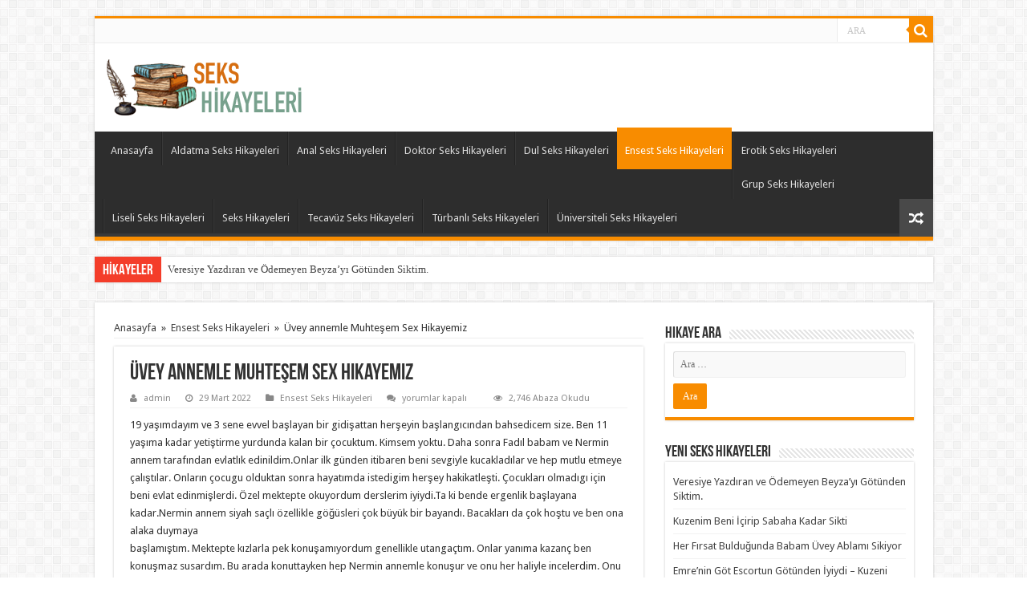

--- FILE ---
content_type: text/html; charset=UTF-8
request_url: http://www.renklihikayeler.com/uvey-annemle-muhtesem-sex-hikayemiz/
body_size: 22219
content:
<!DOCTYPE html>
<html dir="ltr" lang="tr" prefix="og: https://ogp.me/ns#" prefix="og: http://ogp.me/ns#">
<head>
<meta charset="UTF-8" />
<meta name="google" content="notranslate" />
<meta name="language" content="tr, türkey, turkey" />
<meta name="robots" content="index, follow, archive, imageindex" />
<meta http-equiv="refresh" content="300" />
<meta name="location" content="türkiye, tr, turkey" />
<meta name="language" content="tr-TR" />
<link rel="profile" href="http://gmpg.org/xfn/11" />
<link rel="pingback" href="http://www.renklihikayeler.com/xmlrpc.php" />
<title>Üvey annemle Muhteşem Sex Hikayemiz - Sex Hikaye, Sex Hikayeleri, Seks Hikaye, Erotik Hikayeler</title>
<meta property="og:title" content="Üvey annemle Muhteşem Sex Hikayemiz - Sex Hikaye, Sex Hikayeleri, Seks Hikaye, Erotik Hikayeler"/>
<meta property="og:type" content="article"/>
<meta property="og:description" content="19 yaşımdayım ve 3 sene evvel başlayan bir gidişattan herşeyin başlangıcından bahsedicem size. Ben 1"/>
<meta property="og:url" content="http://www.renklihikayeler.com/uvey-annemle-muhtesem-sex-hikayemiz/"/>
<meta property="og:site_name" content="Sex Hikaye, Sex Hikayeleri, Seks Hikaye, Erotik Hikayeler"/>

		<!-- All in One SEO 4.8.7 - aioseo.com -->
	<meta name="description" content="19 yaşımdayım ve 3 sene evvel başlayan bir gidişattan herşeyin başlangıcından bahsedicem size. Ben 11 yaşıma kadar yetiştirme yurdunda kalan bir çocuktum. Kimsem yoktu. Daha sonra Fadıl babam ve Nermin annem tarafından evlatlık edinildim.Onlar ilk günden itibaren beni sevgiyle kucakladılar ve hep mutlu etmeye çalıştılar. Onların çocugu olduktan sonra hayatımda istedigim herşey hakikatleşti. Çocukları olmadıgı" />
	<meta name="robots" content="max-image-preview:large" />
	<meta name="author" content="admin"/>
	<link rel="canonical" href="http://www.renklihikayeler.com/uvey-annemle-muhtesem-sex-hikayemiz/" />
	<meta name="generator" content="All in One SEO (AIOSEO) 4.8.7" />
		<meta property="og:locale" content="tr_TR" />
		<meta property="og:site_name" content="Sex Hikaye, Sex Hikayeleri, Seks Hikaye, Erotik Hikayeler - Türkiyenin en büyük gerçek seks hikayeleri sitesi renklihikayeler.com ile sikiş hikayelerine doyacak, 31’i elden bırakmayacaksınız!" />
		<meta property="og:type" content="article" />
		<meta property="og:title" content="Üvey annemle Muhteşem Sex Hikayemiz - Sex Hikaye, Sex Hikayeleri, Seks Hikaye, Erotik Hikayeler" />
		<meta property="og:description" content="19 yaşımdayım ve 3 sene evvel başlayan bir gidişattan herşeyin başlangıcından bahsedicem size. Ben 11 yaşıma kadar yetiştirme yurdunda kalan bir çocuktum. Kimsem yoktu. Daha sonra Fadıl babam ve Nermin annem tarafından evlatlık edinildim.Onlar ilk günden itibaren beni sevgiyle kucakladılar ve hep mutlu etmeye çalıştılar. Onların çocugu olduktan sonra hayatımda istedigim herşey hakikatleşti. Çocukları olmadıgı" />
		<meta property="og:url" content="http://www.renklihikayeler.com/uvey-annemle-muhtesem-sex-hikayemiz/" />
		<meta property="article:published_time" content="2022-03-29T20:24:54+00:00" />
		<meta property="article:modified_time" content="2022-03-29T20:24:54+00:00" />
		<meta name="twitter:card" content="summary" />
		<meta name="twitter:title" content="Üvey annemle Muhteşem Sex Hikayemiz - Sex Hikaye, Sex Hikayeleri, Seks Hikaye, Erotik Hikayeler" />
		<meta name="twitter:description" content="19 yaşımdayım ve 3 sene evvel başlayan bir gidişattan herşeyin başlangıcından bahsedicem size. Ben 11 yaşıma kadar yetiştirme yurdunda kalan bir çocuktum. Kimsem yoktu. Daha sonra Fadıl babam ve Nermin annem tarafından evlatlık edinildim.Onlar ilk günden itibaren beni sevgiyle kucakladılar ve hep mutlu etmeye çalıştılar. Onların çocugu olduktan sonra hayatımda istedigim herşey hakikatleşti. Çocukları olmadıgı" />
		<script type="application/ld+json" class="aioseo-schema">
			{"@context":"https:\/\/schema.org","@graph":[{"@type":"BlogPosting","@id":"http:\/\/www.renklihikayeler.com\/uvey-annemle-muhtesem-sex-hikayemiz\/#blogposting","name":"\u00dcvey annemle Muhte\u015fem Sex Hikayemiz - Sex Hikaye, Sex Hikayeleri, Seks Hikaye, Erotik Hikayeler","headline":"\u00dcvey annemle Muhte\u015fem Sex Hikayemiz","author":{"@id":"http:\/\/www.renklihikayeler.com\/author\/admin\/#author"},"publisher":{"@id":"http:\/\/www.renklihikayeler.com\/#organization"},"datePublished":"2022-03-29T23:24:54+03:00","dateModified":"2022-03-29T23:24:54+03:00","inLanguage":"tr-TR","mainEntityOfPage":{"@id":"http:\/\/www.renklihikayeler.com\/uvey-annemle-muhtesem-sex-hikayemiz\/#webpage"},"isPartOf":{"@id":"http:\/\/www.renklihikayeler.com\/uvey-annemle-muhtesem-sex-hikayemiz\/#webpage"},"articleSection":"Ensest Seks Hikayeleri"},{"@type":"BreadcrumbList","@id":"http:\/\/www.renklihikayeler.com\/uvey-annemle-muhtesem-sex-hikayemiz\/#breadcrumblist","itemListElement":[{"@type":"ListItem","@id":"http:\/\/www.renklihikayeler.com#listItem","position":1,"name":"Ev","item":"http:\/\/www.renklihikayeler.com","nextItem":{"@type":"ListItem","@id":"http:\/\/www.renklihikayeler.com\/hikaye\/ensest-seks-hikayeleri\/#listItem","name":"Ensest Seks Hikayeleri"}},{"@type":"ListItem","@id":"http:\/\/www.renklihikayeler.com\/hikaye\/ensest-seks-hikayeleri\/#listItem","position":2,"name":"Ensest Seks Hikayeleri","item":"http:\/\/www.renklihikayeler.com\/hikaye\/ensest-seks-hikayeleri\/","nextItem":{"@type":"ListItem","@id":"http:\/\/www.renklihikayeler.com\/uvey-annemle-muhtesem-sex-hikayemiz\/#listItem","name":"\u00dcvey annemle Muhte\u015fem Sex Hikayemiz"},"previousItem":{"@type":"ListItem","@id":"http:\/\/www.renklihikayeler.com#listItem","name":"Ev"}},{"@type":"ListItem","@id":"http:\/\/www.renklihikayeler.com\/uvey-annemle-muhtesem-sex-hikayemiz\/#listItem","position":3,"name":"\u00dcvey annemle Muhte\u015fem Sex Hikayemiz","previousItem":{"@type":"ListItem","@id":"http:\/\/www.renklihikayeler.com\/hikaye\/ensest-seks-hikayeleri\/#listItem","name":"Ensest Seks Hikayeleri"}}]},{"@type":"Organization","@id":"http:\/\/www.renklihikayeler.com\/#organization","name":"Sex Hikaye, Sex Hikayeleri, Seks Hikaye, Erotik Hikayeler","description":"T\u00fcrkiyenin en b\u00fcy\u00fck ger\u00e7ek seks hikayeleri sitesi renklihikayeler.com ile siki\u015f hikayelerine doyacak, 31\u2019i elden b\u0131rakmayacaks\u0131n\u0131z!","url":"http:\/\/www.renklihikayeler.com\/"},{"@type":"Person","@id":"http:\/\/www.renklihikayeler.com\/author\/admin\/#author","url":"http:\/\/www.renklihikayeler.com\/author\/admin\/","name":"admin","image":{"@type":"ImageObject","@id":"http:\/\/www.renklihikayeler.com\/uvey-annemle-muhtesem-sex-hikayemiz\/#authorImage","url":"https:\/\/secure.gravatar.com\/avatar\/95738af45f9d18d032a91bb5a7ad918a2b3a2b54755685a94ba117ca666e813f?s=96&d=mm&r=g","width":96,"height":96,"caption":"admin"}},{"@type":"WebPage","@id":"http:\/\/www.renklihikayeler.com\/uvey-annemle-muhtesem-sex-hikayemiz\/#webpage","url":"http:\/\/www.renklihikayeler.com\/uvey-annemle-muhtesem-sex-hikayemiz\/","name":"\u00dcvey annemle Muhte\u015fem Sex Hikayemiz - Sex Hikaye, Sex Hikayeleri, Seks Hikaye, Erotik Hikayeler","description":"19 ya\u015f\u0131mday\u0131m ve 3 sene evvel ba\u015flayan bir gidi\u015fattan her\u015feyin ba\u015flang\u0131c\u0131ndan bahsedicem size. Ben 11 ya\u015f\u0131ma kadar yeti\u015ftirme yurdunda kalan bir \u00e7ocuktum. Kimsem yoktu. Daha sonra Fad\u0131l babam ve Nermin annem taraf\u0131ndan evlatl\u0131k edinildim.Onlar ilk g\u00fcnden itibaren beni sevgiyle kucaklad\u0131lar ve hep mutlu etmeye \u00e7al\u0131\u015ft\u0131lar. Onlar\u0131n \u00e7ocugu olduktan sonra hayat\u0131mda istedigim her\u015fey hakikatle\u015fti. \u00c7ocuklar\u0131 olmad\u0131g\u0131","inLanguage":"tr-TR","isPartOf":{"@id":"http:\/\/www.renklihikayeler.com\/#website"},"breadcrumb":{"@id":"http:\/\/www.renklihikayeler.com\/uvey-annemle-muhtesem-sex-hikayemiz\/#breadcrumblist"},"author":{"@id":"http:\/\/www.renklihikayeler.com\/author\/admin\/#author"},"creator":{"@id":"http:\/\/www.renklihikayeler.com\/author\/admin\/#author"},"datePublished":"2022-03-29T23:24:54+03:00","dateModified":"2022-03-29T23:24:54+03:00"},{"@type":"WebSite","@id":"http:\/\/www.renklihikayeler.com\/#website","url":"http:\/\/www.renklihikayeler.com\/","name":"Sex Hikaye, Sex Hikayeleri, Seks Hikaye, Erotik Hikayeler","description":"T\u00fcrkiyenin en b\u00fcy\u00fck ger\u00e7ek seks hikayeleri sitesi renklihikayeler.com ile siki\u015f hikayelerine doyacak, 31\u2019i elden b\u0131rakmayacaks\u0131n\u0131z!","inLanguage":"tr-TR","publisher":{"@id":"http:\/\/www.renklihikayeler.com\/#organization"}}]}
		</script>
		<!-- All in One SEO -->

<link rel='dns-prefetch' href='//fonts.googleapis.com' />
<link rel="alternate" type="application/rss+xml" title="Sex Hikaye, Sex Hikayeleri, Seks Hikaye, Erotik Hikayeler &raquo; akışı" href="http://www.renklihikayeler.com/feed/" />
<link rel="alternate" type="application/rss+xml" title="Sex Hikaye, Sex Hikayeleri, Seks Hikaye, Erotik Hikayeler &raquo; yorum akışı" href="http://www.renklihikayeler.com/comments/feed/" />
<link rel="alternate" title="oEmbed (JSON)" type="application/json+oembed" href="http://www.renklihikayeler.com/wp-json/oembed/1.0/embed?url=http%3A%2F%2Fwww.renklihikayeler.com%2Fuvey-annemle-muhtesem-sex-hikayemiz%2F" />
<link rel="alternate" title="oEmbed (XML)" type="text/xml+oembed" href="http://www.renklihikayeler.com/wp-json/oembed/1.0/embed?url=http%3A%2F%2Fwww.renklihikayeler.com%2Fuvey-annemle-muhtesem-sex-hikayemiz%2F&#038;format=xml" />
<style id='wp-img-auto-sizes-contain-inline-css' type='text/css'>
img:is([sizes=auto i],[sizes^="auto," i]){contain-intrinsic-size:3000px 1500px}
/*# sourceURL=wp-img-auto-sizes-contain-inline-css */
</style>
<style id='wp-emoji-styles-inline-css' type='text/css'>

	img.wp-smiley, img.emoji {
		display: inline !important;
		border: none !important;
		box-shadow: none !important;
		height: 1em !important;
		width: 1em !important;
		margin: 0 0.07em !important;
		vertical-align: -0.1em !important;
		background: none !important;
		padding: 0 !important;
	}
/*# sourceURL=wp-emoji-styles-inline-css */
</style>
<style id='wp-block-library-inline-css' type='text/css'>
:root{--wp-block-synced-color:#7a00df;--wp-block-synced-color--rgb:122,0,223;--wp-bound-block-color:var(--wp-block-synced-color);--wp-editor-canvas-background:#ddd;--wp-admin-theme-color:#007cba;--wp-admin-theme-color--rgb:0,124,186;--wp-admin-theme-color-darker-10:#006ba1;--wp-admin-theme-color-darker-10--rgb:0,107,160.5;--wp-admin-theme-color-darker-20:#005a87;--wp-admin-theme-color-darker-20--rgb:0,90,135;--wp-admin-border-width-focus:2px}@media (min-resolution:192dpi){:root{--wp-admin-border-width-focus:1.5px}}.wp-element-button{cursor:pointer}:root .has-very-light-gray-background-color{background-color:#eee}:root .has-very-dark-gray-background-color{background-color:#313131}:root .has-very-light-gray-color{color:#eee}:root .has-very-dark-gray-color{color:#313131}:root .has-vivid-green-cyan-to-vivid-cyan-blue-gradient-background{background:linear-gradient(135deg,#00d084,#0693e3)}:root .has-purple-crush-gradient-background{background:linear-gradient(135deg,#34e2e4,#4721fb 50%,#ab1dfe)}:root .has-hazy-dawn-gradient-background{background:linear-gradient(135deg,#faaca8,#dad0ec)}:root .has-subdued-olive-gradient-background{background:linear-gradient(135deg,#fafae1,#67a671)}:root .has-atomic-cream-gradient-background{background:linear-gradient(135deg,#fdd79a,#004a59)}:root .has-nightshade-gradient-background{background:linear-gradient(135deg,#330968,#31cdcf)}:root .has-midnight-gradient-background{background:linear-gradient(135deg,#020381,#2874fc)}:root{--wp--preset--font-size--normal:16px;--wp--preset--font-size--huge:42px}.has-regular-font-size{font-size:1em}.has-larger-font-size{font-size:2.625em}.has-normal-font-size{font-size:var(--wp--preset--font-size--normal)}.has-huge-font-size{font-size:var(--wp--preset--font-size--huge)}.has-text-align-center{text-align:center}.has-text-align-left{text-align:left}.has-text-align-right{text-align:right}.has-fit-text{white-space:nowrap!important}#end-resizable-editor-section{display:none}.aligncenter{clear:both}.items-justified-left{justify-content:flex-start}.items-justified-center{justify-content:center}.items-justified-right{justify-content:flex-end}.items-justified-space-between{justify-content:space-between}.screen-reader-text{border:0;clip-path:inset(50%);height:1px;margin:-1px;overflow:hidden;padding:0;position:absolute;width:1px;word-wrap:normal!important}.screen-reader-text:focus{background-color:#ddd;clip-path:none;color:#444;display:block;font-size:1em;height:auto;left:5px;line-height:normal;padding:15px 23px 14px;text-decoration:none;top:5px;width:auto;z-index:100000}html :where(.has-border-color){border-style:solid}html :where([style*=border-top-color]){border-top-style:solid}html :where([style*=border-right-color]){border-right-style:solid}html :where([style*=border-bottom-color]){border-bottom-style:solid}html :where([style*=border-left-color]){border-left-style:solid}html :where([style*=border-width]){border-style:solid}html :where([style*=border-top-width]){border-top-style:solid}html :where([style*=border-right-width]){border-right-style:solid}html :where([style*=border-bottom-width]){border-bottom-style:solid}html :where([style*=border-left-width]){border-left-style:solid}html :where(img[class*=wp-image-]){height:auto;max-width:100%}:where(figure){margin:0 0 1em}html :where(.is-position-sticky){--wp-admin--admin-bar--position-offset:var(--wp-admin--admin-bar--height,0px)}@media screen and (max-width:600px){html :where(.is-position-sticky){--wp-admin--admin-bar--position-offset:0px}}

/*# sourceURL=wp-block-library-inline-css */
</style><style id='global-styles-inline-css' type='text/css'>
:root{--wp--preset--aspect-ratio--square: 1;--wp--preset--aspect-ratio--4-3: 4/3;--wp--preset--aspect-ratio--3-4: 3/4;--wp--preset--aspect-ratio--3-2: 3/2;--wp--preset--aspect-ratio--2-3: 2/3;--wp--preset--aspect-ratio--16-9: 16/9;--wp--preset--aspect-ratio--9-16: 9/16;--wp--preset--color--black: #000000;--wp--preset--color--cyan-bluish-gray: #abb8c3;--wp--preset--color--white: #ffffff;--wp--preset--color--pale-pink: #f78da7;--wp--preset--color--vivid-red: #cf2e2e;--wp--preset--color--luminous-vivid-orange: #ff6900;--wp--preset--color--luminous-vivid-amber: #fcb900;--wp--preset--color--light-green-cyan: #7bdcb5;--wp--preset--color--vivid-green-cyan: #00d084;--wp--preset--color--pale-cyan-blue: #8ed1fc;--wp--preset--color--vivid-cyan-blue: #0693e3;--wp--preset--color--vivid-purple: #9b51e0;--wp--preset--gradient--vivid-cyan-blue-to-vivid-purple: linear-gradient(135deg,rgb(6,147,227) 0%,rgb(155,81,224) 100%);--wp--preset--gradient--light-green-cyan-to-vivid-green-cyan: linear-gradient(135deg,rgb(122,220,180) 0%,rgb(0,208,130) 100%);--wp--preset--gradient--luminous-vivid-amber-to-luminous-vivid-orange: linear-gradient(135deg,rgb(252,185,0) 0%,rgb(255,105,0) 100%);--wp--preset--gradient--luminous-vivid-orange-to-vivid-red: linear-gradient(135deg,rgb(255,105,0) 0%,rgb(207,46,46) 100%);--wp--preset--gradient--very-light-gray-to-cyan-bluish-gray: linear-gradient(135deg,rgb(238,238,238) 0%,rgb(169,184,195) 100%);--wp--preset--gradient--cool-to-warm-spectrum: linear-gradient(135deg,rgb(74,234,220) 0%,rgb(151,120,209) 20%,rgb(207,42,186) 40%,rgb(238,44,130) 60%,rgb(251,105,98) 80%,rgb(254,248,76) 100%);--wp--preset--gradient--blush-light-purple: linear-gradient(135deg,rgb(255,206,236) 0%,rgb(152,150,240) 100%);--wp--preset--gradient--blush-bordeaux: linear-gradient(135deg,rgb(254,205,165) 0%,rgb(254,45,45) 50%,rgb(107,0,62) 100%);--wp--preset--gradient--luminous-dusk: linear-gradient(135deg,rgb(255,203,112) 0%,rgb(199,81,192) 50%,rgb(65,88,208) 100%);--wp--preset--gradient--pale-ocean: linear-gradient(135deg,rgb(255,245,203) 0%,rgb(182,227,212) 50%,rgb(51,167,181) 100%);--wp--preset--gradient--electric-grass: linear-gradient(135deg,rgb(202,248,128) 0%,rgb(113,206,126) 100%);--wp--preset--gradient--midnight: linear-gradient(135deg,rgb(2,3,129) 0%,rgb(40,116,252) 100%);--wp--preset--font-size--small: 13px;--wp--preset--font-size--medium: 20px;--wp--preset--font-size--large: 36px;--wp--preset--font-size--x-large: 42px;--wp--preset--spacing--20: 0.44rem;--wp--preset--spacing--30: 0.67rem;--wp--preset--spacing--40: 1rem;--wp--preset--spacing--50: 1.5rem;--wp--preset--spacing--60: 2.25rem;--wp--preset--spacing--70: 3.38rem;--wp--preset--spacing--80: 5.06rem;--wp--preset--shadow--natural: 6px 6px 9px rgba(0, 0, 0, 0.2);--wp--preset--shadow--deep: 12px 12px 50px rgba(0, 0, 0, 0.4);--wp--preset--shadow--sharp: 6px 6px 0px rgba(0, 0, 0, 0.2);--wp--preset--shadow--outlined: 6px 6px 0px -3px rgb(255, 255, 255), 6px 6px rgb(0, 0, 0);--wp--preset--shadow--crisp: 6px 6px 0px rgb(0, 0, 0);}:where(.is-layout-flex){gap: 0.5em;}:where(.is-layout-grid){gap: 0.5em;}body .is-layout-flex{display: flex;}.is-layout-flex{flex-wrap: wrap;align-items: center;}.is-layout-flex > :is(*, div){margin: 0;}body .is-layout-grid{display: grid;}.is-layout-grid > :is(*, div){margin: 0;}:where(.wp-block-columns.is-layout-flex){gap: 2em;}:where(.wp-block-columns.is-layout-grid){gap: 2em;}:where(.wp-block-post-template.is-layout-flex){gap: 1.25em;}:where(.wp-block-post-template.is-layout-grid){gap: 1.25em;}.has-black-color{color: var(--wp--preset--color--black) !important;}.has-cyan-bluish-gray-color{color: var(--wp--preset--color--cyan-bluish-gray) !important;}.has-white-color{color: var(--wp--preset--color--white) !important;}.has-pale-pink-color{color: var(--wp--preset--color--pale-pink) !important;}.has-vivid-red-color{color: var(--wp--preset--color--vivid-red) !important;}.has-luminous-vivid-orange-color{color: var(--wp--preset--color--luminous-vivid-orange) !important;}.has-luminous-vivid-amber-color{color: var(--wp--preset--color--luminous-vivid-amber) !important;}.has-light-green-cyan-color{color: var(--wp--preset--color--light-green-cyan) !important;}.has-vivid-green-cyan-color{color: var(--wp--preset--color--vivid-green-cyan) !important;}.has-pale-cyan-blue-color{color: var(--wp--preset--color--pale-cyan-blue) !important;}.has-vivid-cyan-blue-color{color: var(--wp--preset--color--vivid-cyan-blue) !important;}.has-vivid-purple-color{color: var(--wp--preset--color--vivid-purple) !important;}.has-black-background-color{background-color: var(--wp--preset--color--black) !important;}.has-cyan-bluish-gray-background-color{background-color: var(--wp--preset--color--cyan-bluish-gray) !important;}.has-white-background-color{background-color: var(--wp--preset--color--white) !important;}.has-pale-pink-background-color{background-color: var(--wp--preset--color--pale-pink) !important;}.has-vivid-red-background-color{background-color: var(--wp--preset--color--vivid-red) !important;}.has-luminous-vivid-orange-background-color{background-color: var(--wp--preset--color--luminous-vivid-orange) !important;}.has-luminous-vivid-amber-background-color{background-color: var(--wp--preset--color--luminous-vivid-amber) !important;}.has-light-green-cyan-background-color{background-color: var(--wp--preset--color--light-green-cyan) !important;}.has-vivid-green-cyan-background-color{background-color: var(--wp--preset--color--vivid-green-cyan) !important;}.has-pale-cyan-blue-background-color{background-color: var(--wp--preset--color--pale-cyan-blue) !important;}.has-vivid-cyan-blue-background-color{background-color: var(--wp--preset--color--vivid-cyan-blue) !important;}.has-vivid-purple-background-color{background-color: var(--wp--preset--color--vivid-purple) !important;}.has-black-border-color{border-color: var(--wp--preset--color--black) !important;}.has-cyan-bluish-gray-border-color{border-color: var(--wp--preset--color--cyan-bluish-gray) !important;}.has-white-border-color{border-color: var(--wp--preset--color--white) !important;}.has-pale-pink-border-color{border-color: var(--wp--preset--color--pale-pink) !important;}.has-vivid-red-border-color{border-color: var(--wp--preset--color--vivid-red) !important;}.has-luminous-vivid-orange-border-color{border-color: var(--wp--preset--color--luminous-vivid-orange) !important;}.has-luminous-vivid-amber-border-color{border-color: var(--wp--preset--color--luminous-vivid-amber) !important;}.has-light-green-cyan-border-color{border-color: var(--wp--preset--color--light-green-cyan) !important;}.has-vivid-green-cyan-border-color{border-color: var(--wp--preset--color--vivid-green-cyan) !important;}.has-pale-cyan-blue-border-color{border-color: var(--wp--preset--color--pale-cyan-blue) !important;}.has-vivid-cyan-blue-border-color{border-color: var(--wp--preset--color--vivid-cyan-blue) !important;}.has-vivid-purple-border-color{border-color: var(--wp--preset--color--vivid-purple) !important;}.has-vivid-cyan-blue-to-vivid-purple-gradient-background{background: var(--wp--preset--gradient--vivid-cyan-blue-to-vivid-purple) !important;}.has-light-green-cyan-to-vivid-green-cyan-gradient-background{background: var(--wp--preset--gradient--light-green-cyan-to-vivid-green-cyan) !important;}.has-luminous-vivid-amber-to-luminous-vivid-orange-gradient-background{background: var(--wp--preset--gradient--luminous-vivid-amber-to-luminous-vivid-orange) !important;}.has-luminous-vivid-orange-to-vivid-red-gradient-background{background: var(--wp--preset--gradient--luminous-vivid-orange-to-vivid-red) !important;}.has-very-light-gray-to-cyan-bluish-gray-gradient-background{background: var(--wp--preset--gradient--very-light-gray-to-cyan-bluish-gray) !important;}.has-cool-to-warm-spectrum-gradient-background{background: var(--wp--preset--gradient--cool-to-warm-spectrum) !important;}.has-blush-light-purple-gradient-background{background: var(--wp--preset--gradient--blush-light-purple) !important;}.has-blush-bordeaux-gradient-background{background: var(--wp--preset--gradient--blush-bordeaux) !important;}.has-luminous-dusk-gradient-background{background: var(--wp--preset--gradient--luminous-dusk) !important;}.has-pale-ocean-gradient-background{background: var(--wp--preset--gradient--pale-ocean) !important;}.has-electric-grass-gradient-background{background: var(--wp--preset--gradient--electric-grass) !important;}.has-midnight-gradient-background{background: var(--wp--preset--gradient--midnight) !important;}.has-small-font-size{font-size: var(--wp--preset--font-size--small) !important;}.has-medium-font-size{font-size: var(--wp--preset--font-size--medium) !important;}.has-large-font-size{font-size: var(--wp--preset--font-size--large) !important;}.has-x-large-font-size{font-size: var(--wp--preset--font-size--x-large) !important;}
/*# sourceURL=global-styles-inline-css */
</style>

<style id='classic-theme-styles-inline-css' type='text/css'>
/*! This file is auto-generated */
.wp-block-button__link{color:#fff;background-color:#32373c;border-radius:9999px;box-shadow:none;text-decoration:none;padding:calc(.667em + 2px) calc(1.333em + 2px);font-size:1.125em}.wp-block-file__button{background:#32373c;color:#fff;text-decoration:none}
/*# sourceURL=/wp-includes/css/classic-themes.min.css */
</style>
<link rel='stylesheet' id='tie-style-css' href='http://www.renklihikayeler.com/wp-content/themes/sekshikaye/style.css' type='text/css' media='all' />
<link rel='stylesheet' id='tie-ilightbox-skin-css' href='http://www.renklihikayeler.com/wp-content/themes/sekshikaye/css/ilightbox/dark-skin/skin.css' type='text/css' media='all' />
<link rel='stylesheet' id='Droid+Sans-css' href='http://fonts.googleapis.com/css?family=Droid+Sans%3Aregular%2C700' type='text/css' media='all' />
<script type="text/javascript" src="http://www.renklihikayeler.com/wp-includes/js/jquery/jquery.min.js" id="jquery-core-js"></script>
<script type="text/javascript" src="http://www.renklihikayeler.com/wp-includes/js/jquery/jquery-migrate.min.js" id="jquery-migrate-js"></script>
<link rel="https://api.w.org/" href="http://www.renklihikayeler.com/wp-json/" /><link rel="alternate" title="JSON" type="application/json" href="http://www.renklihikayeler.com/wp-json/wp/v2/posts/1637" /><link rel="EditURI" type="application/rsd+xml" title="RSD" href="http://www.renklihikayeler.com/xmlrpc.php?rsd" />
<meta name="generator" content="WordPress 6.9" />
<link rel='shortlink' href='http://www.renklihikayeler.com/?p=1637' />
			<link rel="amphtml" href="http://www.renklihikayeler.com/uvey-annemle-muhtesem-sex-hikayemiz/amp/"/>
			<link rel="shortcut icon" href="http://www.renklihikayeler.com/wp-content/uploads/2021/03/favicon.jpg" title="Favicon" />
<!--[if IE]>
<script type="text/javascript">jQuery(document).ready(function (){ jQuery(".menu-item").has("ul").children("a").attr("aria-haspopup", "true");});</script>
<![endif]-->
<!--[if lt IE 9]>
<script src="http://www.renklihikayeler.com/wp-content/themes/sekshikaye/js/html5.js"></script>
<script src="http://www.renklihikayeler.com/wp-content/themes/sekshikaye/js/selectivizr-min.js"></script>
<![endif]-->
<!--[if IE 9]>
<link rel="stylesheet" type="text/css" media="all" href="http://www.renklihikayeler.com/wp-content/themes/sekshikaye/css/ie9.css" />
<![endif]-->
<!--[if IE 8]>
<link rel="stylesheet" type="text/css" media="all" href="http://www.renklihikayeler.com/wp-content/themes/sekshikaye/css/ie8.css" />
<![endif]-->
<!--[if IE 7]>
<link rel="stylesheet" type="text/css" media="all" href="http://www.renklihikayeler.com/wp-content/themes/sekshikaye/css/ie7.css" />
<![endif]-->


<meta name="viewport" content="width=device-width, initial-scale=1.0" />



<style type="text/css" media="screen">


</style>

		<script type="text/javascript">
			/* <![CDATA[ */
				var sf_position = '0';
				var sf_templates = "<a href=\"{search_url_escaped}\">View All Results<\/a>";
				var sf_input = '.search-live';
				jQuery(document).ready(function(){
					jQuery(sf_input).ajaxyLiveSearch({"expand":false,"searchUrl":"http:\/\/www.renklihikayeler.com\/?s=%s","text":"Search","delay":500,"iwidth":180,"width":315,"ajaxUrl":"http:\/\/www.renklihikayeler.com\/wp-admin\/admin-ajax.php","rtl":0});
					jQuery(".live-search_ajaxy-selective-input").keyup(function() {
						var width = jQuery(this).val().length * 8;
						if(width < 50) {
							width = 50;
						}
						jQuery(this).width(width);
					});
					jQuery(".live-search_ajaxy-selective-search").click(function() {
						jQuery(this).find(".live-search_ajaxy-selective-input").focus();
					});
					jQuery(".live-search_ajaxy-selective-close").click(function() {
						jQuery(this).parent().remove();
					});
				});
			/* ]]> */
		</script>
		<link rel="icon" href="http://www.renklihikayeler.com/wp-content/uploads/2021/03/cropped-favicon-32x32.jpg" sizes="32x32" />
<link rel="icon" href="http://www.renklihikayeler.com/wp-content/uploads/2021/03/cropped-favicon-192x192.jpg" sizes="192x192" />
<link rel="apple-touch-icon" href="http://www.renklihikayeler.com/wp-content/uploads/2021/03/cropped-favicon-180x180.jpg" />
<meta name="msapplication-TileImage" content="http://www.renklihikayeler.com/wp-content/uploads/2021/03/cropped-favicon-270x270.jpg" />
</head>
<body id="top" class="wp-singular post-template-default single single-post postid-1637 single-format-standard wp-theme-sekshikaye">

<div class="wrapper-outer">

	<div class="background-cover"></div>

	<aside id="slide-out">

			<div class="search-mobile">
			<form method="get" id="searchform-mobile" action="http://www.renklihikayeler.com/">
				<button class="search-button" type="submit" value="ARA"><i class="fa fa-search"></i></button>
				<input type="text" id="s-mobile" name="s" title="ARA" value="ARA" onfocus="if (this.value == 'ARA') {this.value = '';}" onblur="if (this.value == '') {this.value = 'ARA';}"  />
			</form>
		</div><!-- .search-mobile /-->
	
	
		<div id="mobile-menu" ></div>
	</aside><!-- #slide-out /-->

		<div id="wrapper" class="boxed">
		<div class="inner-wrapper">

		<header id="theme-header" class="theme-header">
						<div id="top-nav" class="top-nav">
				<div class="container">

			
				<div class="menu"></div>

						<div class="search-block">
						<form method="get" id="searchform-header" action="http://www.renklihikayeler.com/">
							<button class="search-button" type="submit" value="ARA"><i class="fa fa-search"></i></button>
							<input class="search-live" type="text" id="s-header" name="s" title="ARA" value="ARA" onfocus="if (this.value == 'ARA') {this.value = '';}" onblur="if (this.value == '') {this.value = 'ARA';}"  />
						</form>
					</div><!-- .search-block /-->
			<div class="social-icons">
		
			</div>

	
	
				</div><!-- .container /-->
			</div><!-- .top-menu /-->
			
		<div class="header-content">

					<a id="slide-out-open" class="slide-out-open" href="#"><span></span></a>
		
			<div class="logo">
			<h2>								<a title="Sex Hikaye, Sex Hikayeleri, Seks Hikaye, Erotik Hikayeler" href="http://www.renklihikayeler.com/">
					<img src="http://www.renklihikayeler.com/wp-content/uploads/2021/03/seks-hikayeleri-logo.png" alt="Sex Hikaye, Sex Hikayeleri, Seks Hikaye, Erotik Hikayeler"  /><strong>Sex Hikaye, Sex Hikayeleri, Seks Hikaye, Erotik Hikayeler Türkiyenin en büyük gerçek seks hikayeleri sitesi renklihikayeler.com ile sikiş hikayelerine doyacak, 31’i elden bırakmayacaksınız!</strong>
				</a>
			</h2>			</div><!-- .logo /-->
						<div class="clear"></div>

		</div>
													<nav id="main-nav" class="fixed-enabled">
				<div class="container">

				
					<div class="main-menu"><ul id="menu-anamenu" class="menu"><li id="menu-item-34" class="menu-item menu-item-type-custom menu-item-object-custom menu-item-34"><a href="/index.php">Anasayfa</a></li>
<li id="menu-item-347" class="menu-item menu-item-type-taxonomy menu-item-object-category menu-item-347"><a href="http://www.renklihikayeler.com/hikaye/aldatma-seks-hikayeleri/">Aldatma Seks Hikayeleri</a></li>
<li id="menu-item-348" class="menu-item menu-item-type-taxonomy menu-item-object-category menu-item-348"><a href="http://www.renklihikayeler.com/hikaye/anal-seks-hikayeleri/">Anal Seks Hikayeleri</a></li>
<li id="menu-item-350" class="menu-item menu-item-type-taxonomy menu-item-object-category menu-item-350"><a href="http://www.renklihikayeler.com/hikaye/doktor-seks-hikayeleri/">Doktor Seks Hikayeleri</a></li>
<li id="menu-item-351" class="menu-item menu-item-type-taxonomy menu-item-object-category menu-item-351"><a href="http://www.renklihikayeler.com/hikaye/dul-seks-hikayeleri/">Dul Seks Hikayeleri</a></li>
<li id="menu-item-352" class="menu-item menu-item-type-taxonomy menu-item-object-category current-post-ancestor current-menu-parent current-post-parent menu-item-352"><a href="http://www.renklihikayeler.com/hikaye/ensest-seks-hikayeleri/">Ensest Seks Hikayeleri</a></li>
<li id="menu-item-353" class="menu-item menu-item-type-taxonomy menu-item-object-category menu-item-353"><a href="http://www.renklihikayeler.com/hikaye/erotik-seks-hikayeleri/">Erotik Seks Hikayeleri</a></li>
<li id="menu-item-355" class="menu-item menu-item-type-taxonomy menu-item-object-category menu-item-355"><a href="http://www.renklihikayeler.com/hikaye/grup-seks-hikayeleri/">Grup Seks Hikayeleri</a></li>
<li id="menu-item-356" class="menu-item menu-item-type-taxonomy menu-item-object-category menu-item-356"><a href="http://www.renklihikayeler.com/hikaye/liseli-seks-hikayeleri/">Liseli Seks Hikayeleri</a></li>
<li id="menu-item-358" class="menu-item menu-item-type-taxonomy menu-item-object-category menu-item-358"><a href="http://www.renklihikayeler.com/hikaye/seks-hikayeleri/">Seks Hikayeleri</a></li>
<li id="menu-item-359" class="menu-item menu-item-type-taxonomy menu-item-object-category menu-item-359"><a href="http://www.renklihikayeler.com/hikaye/tecavuz-seks-hikayeleri/">Tecavüz Seks Hikayeleri</a></li>
<li id="menu-item-360" class="menu-item menu-item-type-taxonomy menu-item-object-category menu-item-360"><a href="http://www.renklihikayeler.com/hikaye/turbanli-seks-hikayeleri/">Türbanlı Seks Hikayeleri</a></li>
<li id="menu-item-361" class="menu-item menu-item-type-taxonomy menu-item-object-category menu-item-361"><a href="http://www.renklihikayeler.com/hikaye/universiteli-seks-hikayeleri/">Üniversiteli Seks Hikayeleri</a></li>
</ul></div>										<a href="http://www.renklihikayeler.com/?tierand=1" class="random-article ttip" title="Karışık Hikaye"><i class="fa fa-random"></i></a>
					
					
				</div>
			</nav><!-- .main-nav /-->
					</header><!-- #header /-->

		
	<div class="clear"></div>
	<div id="breaking-news" class="breaking-news">
		<span class="breaking-news-title"><i class="fa fa-bolt"></i> <span>HİKAYELER</span></span>
		
					<ul>
					<li><a href="http://www.renklihikayeler.com/veresiye-yazdiran-ve-odemeyen-beyzayi-gotunden-siktim/" title="Veresiye Yazdıran ve Ödemeyen Beyza&#8217;yı Götünden Siktim.">Veresiye Yazdıran ve Ödemeyen Beyza&#8217;yı Götünden Siktim.</a></li>
					<li><a href="http://www.renklihikayeler.com/kuzenim-beni-icirip-sabaha-kadar-sikti/" title="Kuzenim Beni İçirip Sabaha Kadar Sikti">Kuzenim Beni İçirip Sabaha Kadar Sikti</a></li>
					<li><a href="http://www.renklihikayeler.com/her-firsat-buldugunda-babam-uvey-ablami-sikiyor/" title="Her Fırsat Bulduğunda Babam Üvey Ablamı Sikiyor">Her Fırsat Bulduğunda Babam Üvey Ablamı Sikiyor</a></li>
					<li><a href="http://www.renklihikayeler.com/emrenin-got-escortun-gotunden-iyiydi-kuzeni-siktim/" title="Emre’nin Göt Escortun Götünden İyiydi – Kuzeni Siktim">Emre’nin Göt Escortun Götünden İyiydi – Kuzeni Siktim</a></li>
					<li><a href="http://www.renklihikayeler.com/yaragimin-uzerinde-ters-hoplarken-gote-parmak-yemek-kudurttu-karimi/" title="Yarağımın Üzerinde Ters Hoplarken Göte Parmak Yemek Kudurttu Karımı">Yarağımın Üzerinde Ters Hoplarken Göte Parmak Yemek Kudurttu Karımı</a></li>
					</ul>
					
		
		<script type="text/javascript">
			jQuery(document).ready(function(){
								jQuery('#breaking-news ul').innerFade({animationType: 'slide', speed: 100 , timeout: 3500});
							});
					</script>
	</div> <!-- .breaking-news -->

	
	<div id="main-content" class="container">
	
	
	
	
	
	<div class="content">

		
		<div xmlns:v="http://rdf.data-vocabulary.org/#"  id="crumbs"><span typeof="v:Breadcrumb"><a rel="v:url" property="v:title" class="crumbs-home" href="http://www.renklihikayeler.com">Anasayfa</a></span> <span class="delimiter">&raquo;</span> <span typeof="v:Breadcrumb"><a rel="v:url" property="v:title" href="http://www.renklihikayeler.com/hikaye/ensest-seks-hikayeleri/">Ensest Seks Hikayeleri</a></span> <span class="delimiter">&raquo;</span> <span class="current">Üvey annemle Muhteşem Sex Hikayemiz</span></div>
		

		
		<article class="post-listing post-1637 post type-post status-publish format-standard  category-ensest-seks-hikayeleri" id="the-post">
			
			<div class="single-post-thumb">
					</div>
	
		


			<div class="post-inner">

							<h1 class="name post-title entry-title"><span itemprop="name">Üvey annemle Muhteşem Sex Hikayemiz</span></h1>

						
<p class="post-meta">
		
	<span class="post-meta-author"><i class="fa fa-user"></i><a href="http://www.renklihikayeler.com/author/admin/" title="">admin </a></span>
	
		
	<span class="tie-date"><i class="fa fa-clock-o"></i>29 Mart 2022</span>	
	<span class="post-cats"><i class="fa fa-folder"></i><a href="http://www.renklihikayeler.com/hikaye/ensest-seks-hikayeleri/" rel="category tag">Ensest Seks Hikayeleri</a></span>
	
	<span class="post-comments"><i class="fa fa-comments"></i><span><span class="screen-reader-text">Üvey annemle Muhteşem Sex Hikayemiz için</span> yorumlar kapalı</span></span>
<span class="post-views"><i class="fa fa-eye"></i>2,746 Abaza Okudu</span> </p>
<div class="clear"></div>
			
				<div class="entry">
					
					
					<div class="b-article-ext">
<p>19 yaşımdayım ve 3 sene evvel başlayan bir gidişattan herşeyin başlangıcından bahsedicem size. Ben 11 yaşıma kadar yetiştirme yurdunda kalan bir çocuktum. Kimsem yoktu. Daha sonra Fadıl babam ve Nermin annem tarafından evlatlık edinildim.Onlar ilk günden itibaren beni sevgiyle kucakladılar ve hep mutlu etmeye çalıştılar. Onların çocugu olduktan sonra hayatımda istedigim herşey hakikatleşti. Çocukları olmadıgı için beni evlat edinmişlerdi. Özel mektepte okuyordum derslerim iyiydi.Ta ki bende ergenlik başlayana kadar.Nermin annem siyah saçlı özellikle göğüsleri çok büyük bir bayandı. Bacakları da çok hoştu ve ben ona alaka duymaya<br /> başlamıştım. Mektepte kızlarla pek konuşamıyordum genellikle utangaçtım. Onlar yanıma kazanç ben konuşmaz susardım. Bu arada konuttayken hep Nermin annemle konuşur ve onu her haliyle incelerdim. Onu iç çamaşırlarıyla gördüğüm çok olmuştu. Genellikle beyaz dantelli çamaşırlar giyerdi. O konutta yokken çekmecedeki iç çamaşırlarını karıştırıp bakmaya başlamıştım.Bunu yaparken sikim dimdik oluyordu. Geceleri onu hayal ediyordum.Sutyenleri de olağanüstü buyuktu.Elimi içine sokunca yumrugum içinde küçücük kalıyordu. Siyah saçlı siyah gözlu ama akça pakça derili ve çok kocaman memeleri olan Nermin anneme hayrandım.Beni evlat edindikleri ilk andan beri memeleri beni etkilemişti kuçuk bir çocukken dahi. Nermin annem 42 Fadıl babam 48 yaşındaydı ki bana birgun inanmakta güçlük çektigim bişey söylediler.Megerse senelerdir bir taraftanda çocuk sahibi olmak istiyorlarmış ve sonunda nasıl öğrenmiyorum annem 3,5 aylık hamileymiş ki bunu sana kardeş geliyor diyerek bana söylediler.Aylar sonra annem dogum yaptı.Bu arada memeleri dev buyuklukte olmuştu.Hamilelik sırasında ve sonrasında babam la ilişkileri eksilmişti sanırım. Onu bir kere amını okşarken tutmuştum etek uzerinden astırıyordu.İlerleyen gunlerde annemin bana karşı davranışları deişmeye başladı. Bebeiyle ilgileniyor bana bakmıyor ama bütün içimden ona kızarken bir egiliyor bir kalkıyor beni mest ediyordu. Benim yanında o dev göuslerinden tekini buluzundan dışarı çıkarıp kardeşim Esrayı emzirdigi o ilk gunu unutamıyorum. Şok olmuştum.Esra dogduktan 1 ay sonra artık hiç çekinmeden benim yanımda onu emziriyordu.Sut dolu memeleri muhteşemdi.Kavun gibiydi.Bembeyaz memelerinin uçları leblebi gibi ve meme uçlarının etrafındaki ulusa çok güzel sarih kahverengi renkte ve kalın kocaman bir halkaydı.Bebek onu emerken ben. bakmaz gibi yapıp öyle bakardım.Birgun bak sen nasıl acıkmış abisi diyerek memesinin tekini çıkardı ve yeniden emzirmeye başladı bende yanına gittim ve dibinden baktım. Nasılda emiyordu.Geceleri 31 çekiyordum.Bir kere sevişirken gece yatak odalarının kapısından Nermin annemle Fadıl babamın zevk seslerini dinlemiştim.Çok tahrik olmuştum.Yeniden birgun Mektebe gitmedim iyi deilim diyerek ve Nermin Esrayı emzirirken ona bakıyordum.Oda bana baktı.Cesaretimi toplayıp Nermin anne sen beni hiç emzirmedin dedim. Çok şaşırmıştı.Onlara evlatlık geldigimde 10 yaşımdaydım.Evet dedi.BenDE istiyorum dedim.Delirdinmi sen dedi bana odadan kovdu.Yuzune bakamazdım artık.Ya kocasına söylerse ne yapardım Ama hiçbirşey olmadı ve bir gun sonra o an geldi.Bebei emzirirken beni çaırdı otur orda bakıyım dedi.Benimle konuşacaktı herhalde.Bebei aldı emzirmesi bitmişti gazını çıkardı beşike yatırdı. Bunu yaparken o muhteşem tek memesi buluzunun dışında savruluyordu içine sokma zahmeti göstermemişti.Gözlerim faltaşı gibi açılmıştı.Geldi,karşımdaki koltuga oturdu.Bense yerime mıhlanmıştım kımıldayamıyordum.Öteki memesini de çıkardı.Bana yanıma gel dedi.Gittim.Dokun dedi.Dokundum.Yumuşacıktı.Harikaydı.Em dedi.Yuzumu bastırıp ucunu agzıma aldım ve memesini emmeye başladım.Doyulmaz bir zevkti.O koskocaman dev göuslerinin birinde elim dolaşırken dierini de emiyordum.Nefessiz emiyordum.Heyecandan kalbim duracaktı.Bir saniye dahi boşa geçsin istemiyordum.Sut dolu memesini emiyordum agzıma gelen şeyleri yutuyordum sutu beni iyice kendimden geçirmişti.Başımı memesinden kaldırdı ve küçük bir öpucuk kondurdu dudaıma.Bana ayaga kalk dedi. Önune dogru çekti ve karşısına getirdi.Bacaklarını açıp altındaki siyah dizustu eteinin altından kanapeden kalkmadan saga sola debelenerek beyaz dantelli kulodunu çıkardı.Bana verdi kokla hadi dedi.Kokladım.Daha evvel çekmecelerini ve kilotlarını karıştırdıgımı da kavramıştı demekki.Koltuga sırtustu uzanıp bacaklarını iki yana açarken beni de uzerine dogru çekti. Siyah etei beline kadar sıyrılmış pembe bady si de bogazının hemen altındaydı ama göuslerini örtemiyordu.Sikim kazık gibiydi.İçine duşuyordum sanki amına girerken . İleri geri gidip geliyordum.Sonradan dogumdan sonraki haliyle 110cm.e ulaştıgını ögrendigim o memelerinden gözlerimi alamaz biçimde Nermin annemin amına sokup çıkarıyordum.Çıldırmak uzereydim ve patlayarak boşaldım. Bana ustunden çekilip kanapenin yanında kendisine dogru dizlerimin ustune çökmemi istedi. Dediklerini aynen yapıyordum ve onun istegiyle sol elimle kanapede başı sola dogru olacak biçimde uzanmış uyuyan Nermin annemin memesini okşarken sag elimide onun dedigi biçimde 1parmak 2parmak derken 3parmak onun amına soktum. O da sol eliyle sol memesini okşarken sag eliyle de başımı ve saçlarımı okşuyordu.Elimi süratli süratli sokuyordum sıcacık amına.Bir taraftanda o muhteşem göuslerinin ikiside okşanıyordu.Yumuşacıktı memesi alttan kavramaya çalışıyordum sıkıyordum avucuma sıgmıyor taşıyordu.Çok geçmeden bir daha sikim dikilmişti.Bana ayaga kalk dedi.Bekle azıcık dedi.Bir elini amına soktu öbur eliyle memesini sıkıyor ucuyla oynuyordu. Amını avuçlayarak 4 parmak sokmaya başladı içine diğer elinide memesinden çekti ve bızırını süratli süratli okşamaya başladı.Bana seri şimdi sok içime dedi. Taş gibi sertleşmiş sikimi amına soktum bacaklarını havaya kaldırdı sonrada belime doladı. İçinde gidip geliyordum o memeleride ileri geri giderken burnuna çarpıyordu. Anne şahanesin çok hoşlanıyorum seni şahanesin ne guzel sey diyordum o da hepsi senin bebeim yavrum sik süratli devam böyle çok iyi devam et devam et durma şimdi şimdi diyordu Boşalırken söyle Yalçın dedi. şimdi dedim yakalayamıyorum. o anda tamam dedi ve patladım o anda o da patladı. Şahanesin diyordum,sende bebeim diyordu.Yaraın super yavrum benim tatlı yavrum diyordu .olağanüstü bişeydi taşaklarım götum sikim elektrige yakalanmış gibiydi.Tum vucudum zevk içinde titriyordu.Memelerinin ustune bastırdı başımı.Kanape rezil olmuştu.Ben hallederim sevgilim dedi bana.Ayaga kalktık. Dudaklarımdan öptu beni.Beraber yıkandık.Göusleri benimdi artık.Fadıl babam,Esra bebek bir de ben sahibiydik artık o dev memelerinin.Geceleri Nermin annem ve Fadıl babamın yatak odalarının kapısınakadar gidip onların sevişirken çıkardıkları zevk seslerini dinliyordum. Kapıları aralık oluyordu.Annem bu gece de senin için aralık vazgeçerim diyordu.Bazen mektepten erken dönuyor ve memelerini emmeye başlıyordum sevişiyorduk. Birgun bana baban konuttayken sevişicez dedi.Nasıl olurmu öyle şey tutuluruz dedim.Merak etme o yatınca dedi.Bana bir toz gösterdi mışıl mışıl yatacak bu akşam.Gece yarısını geçmişti saat 01,30 gibi odama geldi.Çırılçıplaktı.Gece lambasını yaktı. Loş ışıkta dahada tahrik ediciydi.Hamile kaldıgımdan beri hormonlarım bayağının 3 katına çıkmış kendimi frenleyemiyorum.Nerdeyse jinekologuma dahi vericem iyiki sen varsın dedi.Doktormu dedim.Boşver benim tek hekimim sensin.Hadi iyi et anneni guzel çocuk dedi.Önumde yatagımın kenarına dayanıp domaldı. Eliyle de beni arda sürükleyip sikimi bacaklarının arasından elini geçirerek çekti ve amına soktu. Hadi başla dedi.Pompala bebeim.Hadi yavrum.Hemen başladım ileri geri ve sikimi sokup çıkarmaya süratli süratli.Harikaydı bembeyaz yuvarlak kalçaları 100cm.di.Saçlarına yapıştım ve sürüklemeye başladım sikiyordum çok zevkliydi.Egilerek belini öptum kadife gibiydi teni.Birden seni yalamak istiyorum dedim.Delirmiştim.Yumuşacıktı.Egildim götunu . yalamaya başladım.Dur dedi halının ustune yatırdı beni 69 pozisyonuna geçtik.kalçalarını agzıma oturttu.amını dilliyordum yalıyordum o da sikimi agzına almıştı.Sonra sonra gece boyu seviştik sikiştik. Bana bilmedigim bişey yapıp sikimi göuslerinin arasına aldı.Dimdik sikim kayboldu memelerinin arasında.o muhteşem göuslerinin arasında boşalttı beni.Aynı şeyi bir başka gece yeniden yaptık yeniden yeniden.Sonra bir gun .Fadıl babam girdi odaya. Çok korktum. Herşey bitti derken devam edin dedi. Sonradan ögrendimki bana yaptıgını kocasına da yapıyormuş Nermin annem kapıyı aralık vazgeçiyormuş ve Fadıl babam bizi izleyip yada seslerimizi dinleyip tatmin oluyormuş. Artık hep beraberiz. Hiç yapmadık.Fadılla beraber Nermini sikmedik.Ama o izlemeyi çok beğeniyor ve izlenmeyi.Nermin i bir gece ben sikiyorum Fadıl babam izliyor bizi hiçbirşey yapmadan yalnızca izliyor.Sonrada ben odama gidince onlar sevişmeyi sürdürüyorlar. Bir sonraki seferde ben onların sevişmelerini izliyorum. Sevişirken küfürlü konuşuyorlar. Orospum benim diyor Fadıl bey Nermine. O da dikkat et tek sikicim.</p>
</div>
					
									</div><!-- .entry /-->


								<div class="clear"></div>
			</div><!-- .post-inner -->

			<script type="application/ld+json">{"@context":"http:\/\/schema.org","@type":"NewsArticle","dateCreated":"2022-03-29T23:24:54+03:00","datePublished":"2022-03-29T23:24:54+03:00","dateModified":"2022-03-29T23:24:54+03:00","headline":"\u00dcvey annemle Muhte\u015fem Sex Hikayemiz","name":"\u00dcvey annemle Muhte\u015fem Sex Hikayemiz","keywords":[],"url":"http:\/\/www.renklihikayeler.com\/uvey-annemle-muhtesem-sex-hikayemiz\/","description":"19 ya\u015f\u0131mday\u0131m ve 3 sene evvel ba\u015flayan bir gidi\u015fattan her\u015feyin ba\u015flang\u0131c\u0131ndan bahsedicem size. Ben 11 ya\u015f\u0131ma kadar yeti\u015ftirme yurdunda kalan bir \u00e7ocuktum. Kimsem yoktu. Daha sonra Fad\u0131l babam ve Nermi","copyrightYear":"2022","publisher":{"@id":"#Publisher","@type":"Organization","name":"Sex Hikaye, Sex Hikayeleri, Seks Hikaye, Erotik Hikayeler","logo":{"@type":"ImageObject","url":"http:\/\/www.renklihikayeler.com\/wp-content\/uploads\/2021\/03\/seks-hikayeleri-logo.png"}},"sourceOrganization":{"@id":"#Publisher"},"copyrightHolder":{"@id":"#Publisher"},"mainEntityOfPage":{"@type":"WebPage","@id":"http:\/\/www.renklihikayeler.com\/uvey-annemle-muhtesem-sex-hikayemiz\/"},"author":{"@type":"Person","name":"admin","url":"http:\/\/www.renklihikayeler.com\/author\/admin\/"},"articleSection":"Ensest Seks Hikayeleri","articleBody":"19 ya\u015f\u0131mday\u0131m ve 3 sene evvel ba\u015flayan bir gidi\u015fattan her\u015feyin ba\u015flang\u0131c\u0131ndan bahsedicem size. Ben 11 ya\u015f\u0131ma kadar yeti\u015ftirme yurdunda kalan bir \u00e7ocuktum. Kimsem yoktu. Daha sonra Fad\u0131l babam ve Nermin annem taraf\u0131ndan evlatl\u0131k edinildim.Onlar ilk g\u00fcnden itibaren beni sevgiyle kucaklad\u0131lar ve hep mutlu etmeye \u00e7al\u0131\u015ft\u0131lar. Onlar\u0131n \u00e7ocugu olduktan sonra hayat\u0131mda istedigim her\u015fey hakikatle\u015fti. \u00c7ocuklar\u0131 olmad\u0131g\u0131 i\u00e7in beni evlat edinmi\u015flerdi. \u00d6zel mektepte okuyordum derslerim iyiydi.Ta ki bende ergenlik ba\u015flayana kadar.Nermin annem siyah sa\u00e7l\u0131 \u00f6zellikle g\u00f6\u011f\u00fcsleri \u00e7ok b\u00fcy\u00fck bir bayand\u0131. Bacaklar\u0131 da \u00e7ok ho\u015ftu ve ben ona alaka duymaya ba\u015flam\u0131\u015ft\u0131m. Mektepte k\u0131zlarla pek konu\u015fam\u0131yordum genellikle utanga\u00e7t\u0131m. Onlar yan\u0131ma kazan\u00e7 ben konu\u015fmaz susard\u0131m. Bu arada konuttayken hep Nermin annemle konu\u015fur ve onu her haliyle incelerdim. Onu i\u00e7 \u00e7ama\u015f\u0131rlar\u0131yla g\u00f6rd\u00fc\u011f\u00fcm \u00e7ok olmu\u015ftu. Genellikle beyaz dantelli \u00e7ama\u015f\u0131rlar giyerdi. O konutta yokken \u00e7ekmecedeki i\u00e7 \u00e7ama\u015f\u0131rlar\u0131n\u0131 kar\u0131\u015ft\u0131r\u0131p bakmaya ba\u015flam\u0131\u015ft\u0131m.Bunu yaparken sikim dimdik oluyordu. Geceleri onu hayal ediyordum.Sutyenleri de ola\u011fan\u00fcst\u00fc buyuktu.Elimi i\u00e7ine sokunca yumrugum i\u00e7inde k\u00fc\u00e7\u00fcc\u00fck kal\u0131yordu. Siyah sa\u00e7l\u0131 siyah g\u00f6zlu ama ak\u00e7a pak\u00e7a derili ve \u00e7ok kocaman memeleri olan Nermin anneme hayrand\u0131m.Beni evlat edindikleri ilk andan beri memeleri beni etkilemi\u015fti ku\u00e7uk bir \u00e7ocukken dahi. Nermin annem 42 Fad\u0131l babam 48 ya\u015f\u0131ndayd\u0131 ki bana birgun inanmakta g\u00fc\u00e7l\u00fck \u00e7ektigim bi\u015fey s\u00f6ylediler.Megerse senelerdir bir taraftanda \u00e7ocuk sahibi olmak istiyorlarm\u0131\u015f ve sonunda nas\u0131l \u00f6\u011frenmiyorum annem 3,5 ayl\u0131k hamileymi\u015f ki bunu sana karde\u015f geliyor diyerek bana s\u00f6ylediler.Aylar sonra annem dogum yapt\u0131.Bu arada memeleri dev buyuklukte olmu\u015ftu.Hamilelik s\u0131ras\u0131nda ve sonras\u0131nda babam la ili\u015fkileri eksilmi\u015fti san\u0131r\u0131m. Onu bir kere am\u0131n\u0131 ok\u015farken tutmu\u015ftum etek uzerinden ast\u0131r\u0131yordu.\u0130lerleyen gunlerde annemin bana kar\u015f\u0131 davran\u0131\u015flar\u0131 dei\u015fmeye ba\u015flad\u0131. Bebeiyle ilgileniyor bana bakm\u0131yor ama b\u00fct\u00fcn i\u00e7imden ona k\u0131zarken bir egiliyor bir kalk\u0131yor beni mest ediyordu. Benim yan\u0131nda o dev g\u00f6uslerinden tekini buluzundan d\u0131\u015far\u0131 \u00e7\u0131kar\u0131p karde\u015fim Esray\u0131 emzirdigi o ilk gunu unutam\u0131yorum. \u015eok olmu\u015ftum.Esra dogduktan 1 ay sonra art\u0131k hi\u00e7 \u00e7ekinmeden benim yan\u0131mda onu emziriyordu.Sut dolu memeleri muhte\u015femdi.Kavun gibiydi.Bembeyaz memelerinin u\u00e7lar\u0131 leblebi gibi ve meme u\u00e7lar\u0131n\u0131n etraf\u0131ndaki ulusa \u00e7ok g\u00fczel sarih kahverengi renkte ve kal\u0131n kocaman bir halkayd\u0131.Bebek onu emerken ben. bakmaz gibi yap\u0131p \u00f6yle bakard\u0131m.Birgun bak sen nas\u0131l ac\u0131km\u0131\u015f abisi diyerek memesinin tekini \u00e7\u0131kard\u0131 ve yeniden emzirmeye ba\u015flad\u0131 bende yan\u0131na gittim ve dibinden bakt\u0131m. Nas\u0131lda emiyordu.Geceleri 31 \u00e7ekiyordum.Bir kere sevi\u015firken gece yatak odalar\u0131n\u0131n kap\u0131s\u0131ndan Nermin annemle Fad\u0131l babam\u0131n zevk seslerini dinlemi\u015ftim.\u00c7ok tahrik olmu\u015ftum.Yeniden birgun Mektebe gitmedim iyi deilim diyerek ve Nermin Esray\u0131 emzirirken ona bak\u0131yordum.Oda bana bakt\u0131.Cesaretimi toplay\u0131p Nermin anne sen beni hi\u00e7 emzirmedin dedim. \u00c7ok \u015fa\u015f\u0131rm\u0131\u015ft\u0131.Onlara evlatl\u0131k geldigimde 10 ya\u015f\u0131mdayd\u0131m.Evet dedi.BenDE istiyorum dedim.Delirdinmi sen dedi bana odadan kovdu.Yuzune bakamazd\u0131m art\u0131k.Ya kocas\u0131na s\u00f6ylerse ne yapard\u0131m Ama hi\u00e7bir\u015fey olmad\u0131 ve bir gun sonra o an geldi.Bebei emzirirken beni \u00e7a\u0131rd\u0131 otur orda bak\u0131y\u0131m dedi.Benimle konu\u015facakt\u0131 herhalde.Bebei ald\u0131 emzirmesi bitmi\u015fti gaz\u0131n\u0131 \u00e7\u0131kard\u0131 be\u015fike yat\u0131rd\u0131. Bunu yaparken o muhte\u015fem tek memesi buluzunun d\u0131\u015f\u0131nda savruluyordu i\u00e7ine sokma zahmeti g\u00f6stermemi\u015fti.G\u00f6zlerim falta\u015f\u0131 gibi a\u00e7\u0131lm\u0131\u015ft\u0131.Geldi,kar\u015f\u0131mdaki koltuga oturdu.Bense yerime m\u0131hlanm\u0131\u015ft\u0131m k\u0131m\u0131ldayam\u0131yordum.\u00d6teki memesini de \u00e7\u0131kard\u0131.Bana yan\u0131ma gel dedi.Gittim.Dokun dedi.Dokundum.Yumu\u015fac\u0131kt\u0131.Harikayd\u0131.Em dedi.Yuzumu bast\u0131r\u0131p ucunu agz\u0131ma ald\u0131m ve memesini emmeye ba\u015flad\u0131m.Doyulmaz bir zevkti.O koskocaman dev g\u00f6uslerinin birinde elim dola\u015f\u0131rken dierini de emiyordum.Nefessiz emiyordum.Heyecandan kalbim duracakt\u0131.Bir saniye dahi bo\u015fa ge\u00e7sin istemiyordum.Sut dolu memesini emiyordum agz\u0131ma gelen \u015feyleri yutuyordum sutu beni iyice kendimden ge\u00e7irmi\u015fti.Ba\u015f\u0131m\u0131 memesinden kald\u0131rd\u0131 ve k\u00fc\u00e7\u00fck bir \u00f6pucuk kondurdu duda\u0131ma.Bana ayaga kalk dedi. \u00d6nune dogru \u00e7ekti ve kar\u015f\u0131s\u0131na getirdi.Bacaklar\u0131n\u0131 a\u00e7\u0131p alt\u0131ndaki siyah dizustu eteinin alt\u0131ndan kanapeden kalkmadan saga sola debelenerek beyaz dantelli kulodunu \u00e7\u0131kard\u0131.Bana verdi kokla hadi dedi.Koklad\u0131m.Daha evvel \u00e7ekmecelerini ve kilotlar\u0131n\u0131 kar\u0131\u015ft\u0131rd\u0131g\u0131m\u0131 da kavram\u0131\u015ft\u0131 demekki.Koltuga s\u0131rtustu uzan\u0131p bacaklar\u0131n\u0131 iki yana a\u00e7arken beni de uzerine dogru \u00e7ekti. Siyah etei beline kadar s\u0131yr\u0131lm\u0131\u015f pembe bady si de bogaz\u0131n\u0131n hemen alt\u0131ndayd\u0131 ama g\u00f6uslerini \u00f6rtemiyordu.Sikim kaz\u0131k gibiydi.\u0130\u00e7ine du\u015fuyordum sanki am\u0131na girerken . \u0130leri geri gidip geliyordum.Sonradan dogumdan sonraki haliyle 110cm.e ula\u015ft\u0131g\u0131n\u0131 \u00f6grendigim o memelerinden g\u00f6zlerimi alamaz bi\u00e7imde Nermin annemin am\u0131na sokup \u00e7\u0131kar\u0131yordum.\u00c7\u0131ld\u0131rmak uzereydim ve patlayarak bo\u015fald\u0131m. Bana ustunden \u00e7ekilip kanapenin yan\u0131nda kendisine dogru dizlerimin ustune \u00e7\u00f6kmemi istedi. Dediklerini aynen yap\u0131yordum ve onun istegiyle sol elimle kanapede ba\u015f\u0131 sola dogru olacak bi\u00e7imde uzanm\u0131\u015f uyuyan Nermin annemin memesini ok\u015farken sag elimide onun dedigi bi\u00e7imde 1parmak 2parmak derken 3parmak onun am\u0131na soktum. O da sol eliyle sol memesini ok\u015farken sag eliyle de ba\u015f\u0131m\u0131 ve sa\u00e7lar\u0131m\u0131 ok\u015fuyordu.Elimi s\u00fcratli s\u00fcratli sokuyordum s\u0131cac\u0131k am\u0131na.Bir taraftanda o muhte\u015fem g\u00f6uslerinin ikiside ok\u015fan\u0131yordu.Yumu\u015fac\u0131kt\u0131 memesi alttan kavramaya \u00e7al\u0131\u015f\u0131yordum s\u0131k\u0131yordum avucuma s\u0131gm\u0131yor ta\u015f\u0131yordu.\u00c7ok ge\u00e7meden bir daha sikim dikilmi\u015fti.Bana ayaga kalk dedi.Bekle az\u0131c\u0131k dedi.Bir elini am\u0131na soktu \u00f6bur eliyle memesini s\u0131k\u0131yor ucuyla oynuyordu. Am\u0131n\u0131 avu\u00e7layarak 4 parmak sokmaya ba\u015flad\u0131 i\u00e7ine di\u011fer elinide memesinden \u00e7ekti ve b\u0131z\u0131r\u0131n\u0131 s\u00fcratli s\u00fcratli ok\u015famaya ba\u015flad\u0131.Bana seri \u015fimdi sok i\u00e7ime dedi. Ta\u015f gibi sertle\u015fmi\u015f sikimi am\u0131na soktum bacaklar\u0131n\u0131 havaya kald\u0131rd\u0131 sonrada belime dolad\u0131. \u0130\u00e7inde gidip geliyordum o memeleride ileri geri giderken burnuna \u00e7arp\u0131yordu. Anne \u015fahanesin \u00e7ok ho\u015flan\u0131yorum seni \u015fahanesin ne guzel sey diyordum o da hepsi senin bebeim yavrum sik s\u00fcratli devam b\u00f6yle \u00e7ok iyi devam et devam et durma \u015fimdi \u015fimdi diyordu Bo\u015fal\u0131rken s\u00f6yle Yal\u00e7\u0131n dedi. \u015fimdi dedim yakalayam\u0131yorum. o anda tamam dedi ve patlad\u0131m o anda o da patlad\u0131. \u015eahanesin diyordum,sende bebeim diyordu.Yara\u0131n super yavrum benim tatl\u0131 yavrum diyordu .ola\u011fan\u00fcst\u00fc bi\u015feydi ta\u015faklar\u0131m g\u00f6tum sikim elektrige yakalanm\u0131\u015f gibiydi.Tum vucudum zevk i\u00e7inde titriyordu.Memelerinin ustune bast\u0131rd\u0131 ba\u015f\u0131m\u0131.Kanape rezil olmu\u015ftu.Ben hallederim sevgilim dedi bana.Ayaga kalkt\u0131k. Dudaklar\u0131mdan \u00f6ptu beni.Beraber y\u0131kand\u0131k.G\u00f6usleri benimdi art\u0131k.Fad\u0131l babam,Esra bebek bir de ben sahibiydik art\u0131k o dev memelerinin.Geceleri Nermin annem ve Fad\u0131l babam\u0131n yatak odalar\u0131n\u0131n kap\u0131s\u0131nakadar gidip onlar\u0131n sevi\u015firken \u00e7\u0131kard\u0131klar\u0131 zevk seslerini dinliyordum. Kap\u0131lar\u0131 aral\u0131k oluyordu.Annem bu gece de senin i\u00e7in aral\u0131k vazge\u00e7erim diyordu.Bazen mektepten erken d\u00f6nuyor ve memelerini emmeye ba\u015fl\u0131yordum sevi\u015fiyorduk. Birgun bana baban konuttayken sevi\u015ficez dedi.Nas\u0131l olurmu \u00f6yle \u015fey tutuluruz dedim.Merak etme o yat\u0131nca dedi.Bana bir toz g\u00f6sterdi m\u0131\u015f\u0131l m\u0131\u015f\u0131l yatacak bu ak\u015fam.Gece yar\u0131s\u0131n\u0131 ge\u00e7mi\u015fti saat 01,30 gibi odama geldi.\u00c7\u0131r\u0131l\u00e7\u0131plakt\u0131.Gece lambas\u0131n\u0131 yakt\u0131. Lo\u015f \u0131\u015f\u0131kta dahada tahrik ediciydi.Hamile kald\u0131g\u0131mdan beri hormonlar\u0131m baya\u011f\u0131n\u0131n 3 kat\u0131na \u00e7\u0131km\u0131\u015f kendimi frenleyemiyorum.Nerdeyse jinekologuma dahi vericem iyiki sen vars\u0131n dedi.Doktormu dedim.Bo\u015fver benim tek hekimim sensin.Hadi iyi et anneni guzel \u00e7ocuk dedi.\u00d6numde yatag\u0131m\u0131n kenar\u0131na dayan\u0131p domald\u0131. Eliyle de beni arda s\u00fcr\u00fckleyip sikimi bacaklar\u0131n\u0131n aras\u0131ndan elini ge\u00e7irerek \u00e7ekti ve am\u0131na soktu. Hadi ba\u015fla dedi.Pompala bebeim.Hadi yavrum.Hemen ba\u015flad\u0131m ileri geri ve sikimi sokup \u00e7\u0131karmaya s\u00fcratli s\u00fcratli.Harikayd\u0131 bembeyaz yuvarlak kal\u00e7alar\u0131 100cm.di.Sa\u00e7lar\u0131na yap\u0131\u015ft\u0131m ve s\u00fcr\u00fcklemeye ba\u015flad\u0131m sikiyordum \u00e7ok zevkliydi.Egilerek belini \u00f6ptum kadife gibiydi teni.Birden seni yalamak istiyorum dedim.Delirmi\u015ftim.Yumu\u015fac\u0131kt\u0131.Egildim g\u00f6tunu . yalamaya ba\u015flad\u0131m.Dur dedi hal\u0131n\u0131n ustune yat\u0131rd\u0131 beni 69 pozisyonuna ge\u00e7tik.kal\u00e7alar\u0131n\u0131 agz\u0131ma oturttu.am\u0131n\u0131 dilliyordum yal\u0131yordum o da sikimi agz\u0131na alm\u0131\u015ft\u0131.Sonra sonra gece boyu sevi\u015ftik siki\u015ftik. Bana bilmedigim bi\u015fey yap\u0131p sikimi g\u00f6uslerinin aras\u0131na ald\u0131.Dimdik sikim kayboldu memelerinin aras\u0131nda.o muhte\u015fem g\u00f6uslerinin aras\u0131nda bo\u015faltt\u0131 beni.Ayn\u0131 \u015feyi bir ba\u015fka gece yeniden yapt\u0131k yeniden yeniden.Sonra bir gun .Fad\u0131l babam girdi odaya. \u00c7ok korktum. Her\u015fey bitti derken devam edin dedi. Sonradan \u00f6grendimki bana yapt\u0131g\u0131n\u0131 kocas\u0131na da yap\u0131yormu\u015f Nermin annem kap\u0131y\u0131 aral\u0131k vazge\u00e7iyormu\u015f ve Fad\u0131l babam bizi izleyip yada seslerimizi dinleyip tatmin oluyormu\u015f. Art\u0131k hep beraberiz. Hi\u00e7 yapmad\u0131k.Fad\u0131lla beraber Nermini sikmedik.Ama o izlemeyi \u00e7ok be\u011feniyor ve izlenmeyi.Nermin i bir gece ben sikiyorum Fad\u0131l babam izliyor bizi hi\u00e7bir\u015fey yapmadan yaln\u0131zca izliyor.Sonrada ben odama gidince onlar sevi\u015fmeyi s\u00fcrd\u00fcr\u00fcyorlar. Bir sonraki seferde ben onlar\u0131n sevi\u015fmelerini izliyorum. Sevi\u015firken k\u00fcf\u00fcrl\u00fc konu\u015fuyorlar. Orospum benim diyor Fad\u0131l bey Nermine. O da dikkat et tek sikicim."}</script>
		</article><!-- .post-listing -->
		

		
				<section id="author-box">
			<div class="block-head">
				<h3>Hakkında admin </h3><div class="stripe-line"></div>
			</div>
			<div class="post-listing">
				<div class="author-bio">
	<div class="author-avatar">
		<img alt='' src='https://secure.gravatar.com/avatar/95738af45f9d18d032a91bb5a7ad918a2b3a2b54755685a94ba117ca666e813f?s=90&#038;d=mm&#038;r=g' srcset='https://secure.gravatar.com/avatar/95738af45f9d18d032a91bb5a7ad918a2b3a2b54755685a94ba117ca666e813f?s=180&#038;d=mm&#038;r=g 2x' class='avatar avatar-90 photo' height='90' width='90' decoding='async'/>	</div><!-- #author-avatar -->
			<div class="author-description">
								</div><!-- #author-description -->
			<div class="author-social flat-social">
						<a class="social-site" target="_blank" href="http://renklihikayeler.com"><i class="fa fa-home"></i></a>
																																</div>
		<div class="clear"></div>
</div>
				</div>
		</section><!-- #author-box -->
		

				<div class="post-navigation">
			<div class="post-previous"><a href="http://www.renklihikayeler.com/haz-citir-escort-nagihanla-eve-geliyor/" rel="prev"><span>Önceki</span> Haz çıtır escort Nagihan’la eve geliyor</a></div>
			<div class="post-next"><a href="http://www.renklihikayeler.com/kocami-bir-erkek-ile-tuttum/" rel="next"><span>Sonraki</span> Kocamı bir erkek ile tuttum</a></div>
		</div><!-- .post-navigation -->
		
		
			
	<section id="check-also-box" class="post-listing check-also-right">
		<a href="#" id="check-also-close"><i class="fa fa-close"></i></a>

		<div class="block-head">
			<h3>Önerilen Hikaye</h3>
		</div>

				<div class="check-also-post">
						
			<div class="post-thumbnail">
				<a href="http://www.renklihikayeler.com/sikerken-kiz-kardesimin-bakire-olmadigini-anladim/">
					<img width="310" height="165" src="http://www.renklihikayeler.com/wp-content/uploads/2024/03/sikerken-kiz-kardesimin-bakire-olmadigini-anladim-JC7CbYnV-310x165.jpg" class="attachment-tie-medium size-tie-medium wp-post-image" alt="" decoding="async" fetchpriority="high" />					<span class="fa overlay-icon"></span>
				</a>
			</div><!-- post-thumbnail /-->
						
			<h2 class="post-title"><a href="http://www.renklihikayeler.com/sikerken-kiz-kardesimin-bakire-olmadigini-anladim/" rel="bookmark">Sikerken Kız Kardeşimin Bakire Olmadığını Anladım</a></h2>
			<p><p>Belki de ileri yaşlarda ülke değiştirdiğimiz için içimize kapanığız Handan’la biz, bilemiyorum ama pek arkadaşımız yok. Bu anlamda Handan benden daha iyi ne de olsa bayan. Handan benim kız kardeşim, bundan 3 sene kadar önce Gürcistan’a geldik. Ben 21 yaşındayım şu an, Handan ise 19. Babamın buradan ayrılmak gibi bir niyeti yok ama gerçekten sosyalleşmek [&hellip;]</p></p>
		</div>
			</section>
			
			
	
		
				
<div id="comments">


<div class="clear"></div>


</div><!-- #comments -->

	</div><!-- .content -->
<aside id="sidebar">
	<div class="theiaStickySidebar">
<div id="search-2" class="widget widget_search"><div class="widget-top"><h4>Hikaye ARA</h4><div class="stripe-line"></div></div>
						<div class="widget-container"><form role="search" method="get" class="search-form" action="http://www.renklihikayeler.com/">
				<label>
					<span class="screen-reader-text">Arama:</span>
					<input type="search" class="search-field" placeholder="Ara &hellip;" value="" name="s" />
				</label>
				<input type="submit" class="search-submit" value="Ara" />
			</form></div></div><!-- .widget /-->
		<div id="recent-posts-2" class="widget widget_recent_entries">
		<div class="widget-top"><h4>Yeni Seks Hikayeleri</h4><div class="stripe-line"></div></div>
						<div class="widget-container">
		<ul>
											<li>
					<a href="http://www.renklihikayeler.com/veresiye-yazdiran-ve-odemeyen-beyzayi-gotunden-siktim/">Veresiye Yazdıran ve Ödemeyen Beyza&#8217;yı Götünden Siktim.</a>
									</li>
											<li>
					<a href="http://www.renklihikayeler.com/kuzenim-beni-icirip-sabaha-kadar-sikti/">Kuzenim Beni İçirip Sabaha Kadar Sikti</a>
									</li>
											<li>
					<a href="http://www.renklihikayeler.com/her-firsat-buldugunda-babam-uvey-ablami-sikiyor/">Her Fırsat Bulduğunda Babam Üvey Ablamı Sikiyor</a>
									</li>
											<li>
					<a href="http://www.renklihikayeler.com/emrenin-got-escortun-gotunden-iyiydi-kuzeni-siktim/">Emre’nin Göt Escortun Götünden İyiydi – Kuzeni Siktim</a>
									</li>
											<li>
					<a href="http://www.renklihikayeler.com/yaragimin-uzerinde-ters-hoplarken-gote-parmak-yemek-kudurttu-karimi/">Yarağımın Üzerinde Ters Hoplarken Göte Parmak Yemek Kudurttu Karımı</a>
									</li>
											<li>
					<a href="http://www.renklihikayeler.com/sikerken-kiz-kardesimin-bakire-olmadigini-anladim/">Sikerken Kız Kardeşimin Bakire Olmadığını Anladım</a>
									</li>
											<li>
					<a href="http://www.renklihikayeler.com/is-yerinde-malzeme-dolabinda-amimi-siktirdim/">İş Yerinde Malzeme Dolabında Amımı Siktirdim</a>
									</li>
											<li>
					<a href="http://www.renklihikayeler.com/canim-acimasina-ragmen-domaldim-iyice-alabilmek-icin/">Canım Acımasına Rağmen Domaldım İyice Alabilmek İçin!</a>
									</li>
											<li>
					<a href="http://www.renklihikayeler.com/abimin-arkadasi-kandirdi-sikti-beni-canim-cok-yandi/">Abimin Arkadaşı Kandırdı Sikti Beni – Canım Çok Yandı</a>
									</li>
											<li>
					<a href="http://www.renklihikayeler.com/erkeksizlikten-yanan-babamin-arkadasini-sikiyorum/">Erkeksizlikten Yanan Babamın Arkadaşını Sikiyorum</a>
									</li>
					</ul>

		</div></div><!-- .widget /--><div id="recent-comments-2" class="widget widget_recent_comments"><div class="widget-top"><h4>Abazalardan Gelen Yorumlar</h4><div class="stripe-line"></div></div>
						<div class="widget-container"><ul id="recentcomments"><li class="recentcomments"><a href="http://www.renklihikayeler.com/etrafina-yararli-olmak-isteyen-escort-kizlar-hakkinda/#comment-7986">Etrafına Yararlı Olmak İsteyen Escort Kızlar Hakkında</a> için <span class="comment-author-link">Stilci bey</span></li><li class="recentcomments"><a href="http://www.renklihikayeler.com/ukraynali-escortla-heyecani-cok-dorukta-hissettim/#comment-7985">Ukraynalı Escortla Heyecanı Çok Dorukta Hissettim</a> için <span class="comment-author-link">Çınar</span></li><li class="recentcomments"><a href="http://www.renklihikayeler.com/tezgahtar-kiz-haldun-beyin-seks-hatirasi/#comment-7984">Tezgahtar Kız – Haldun Beyin Seks Hatırası</a> için <span class="comment-author-link">Yozgatlı</span></li><li class="recentcomments"><a href="http://www.renklihikayeler.com/amcaogluna-gotten-amima-gotume-soktu-agzimi-yuzumu-siktirdim/#comment-7982">Amcaoğluna Götten Siktirdim</a> için <span class="comment-author-link">Yılmaz</span></li><li class="recentcomments"><a href="http://www.renklihikayeler.com/sahsiyeti-degisik-olan-escortlar-hakkinda-belirsizler/#comment-7976">Şahsiyeti Değişik Olan Escortlar Hakkında Belirsizler</a> için <span class="comment-author-link">Metin</span></li><li class="recentcomments"><a href="http://www.renklihikayeler.com/kuzenimle-ilk-kere-anal-sex-tecrubemiz/#comment-7975">Kuzenimle ilk kez Anal sex tecrübemiz</a> için <span class="comment-author-link">Sedat</span></li><li class="recentcomments"><a href="http://www.renklihikayeler.com/turbanli-karimi-yegenime-siktirdim-canli-sohbet-hatti/#comment-7971">Türbanlı Karımı Yeğenime Siktirdim Canlı Sohbet Hattı</a> için <span class="comment-author-link">Hasan</span></li><li class="recentcomments"><a href="http://www.renklihikayeler.com/fantezi-deyince-usuma-fetis-escort-kadin-geliyor/#comment-7968">Fantezi Deyince Usuma Fetiş Escort Kadın Geliyor</a> için <span class="comment-author-link">Ahmet</span></li><li class="recentcomments"><a href="http://www.renklihikayeler.com/akrabam-ile-para-karsiligi-yasadigim-farkli-seks-oykum/#comment-7967">Akrabam İle Para Karşılığı Yaşadığım Farklı Seks Öyküm</a> için <span class="comment-author-link">Hakkı</span></li><li class="recentcomments"><a href="http://www.renklihikayeler.com/konugumuz-olan-olgun-bayani-iki-deliginden-de-becerdim/#comment-7966">Konuğumuz Olan Olgun Bayanı İki Deliğinden De Becerdim</a> için <span class="comment-author-link">Berat</span></li></ul></div></div><!-- .widget /--><div id="categories-3" class="widget widget_categories"><div class="widget-top"><h4>Hikaye Kategorileri</h4><div class="stripe-line"></div></div>
						<div class="widget-container">
			<ul>
					<li class="cat-item cat-item-7"><a href="http://www.renklihikayeler.com/hikaye/aldatma-seks-hikayeleri/">Aldatma Seks Hikayeleri</a>
</li>
	<li class="cat-item cat-item-8"><a href="http://www.renklihikayeler.com/hikaye/anal-seks-hikayeleri/">Anal Seks Hikayeleri</a>
</li>
	<li class="cat-item cat-item-9"><a href="http://www.renklihikayeler.com/hikaye/bakire-hikayeleri/">Bakire Hikayeleri</a>
</li>
	<li class="cat-item cat-item-10"><a href="http://www.renklihikayeler.com/hikaye/doktor-seks-hikayeleri/">Doktor Seks Hikayeleri</a>
</li>
	<li class="cat-item cat-item-11"><a href="http://www.renklihikayeler.com/hikaye/dul-seks-hikayeleri/">Dul Seks Hikayeleri</a>
</li>
	<li class="cat-item cat-item-12"><a href="http://www.renklihikayeler.com/hikaye/ensest-seks-hikayeleri/">Ensest Seks Hikayeleri</a>
</li>
	<li class="cat-item cat-item-13"><a href="http://www.renklihikayeler.com/hikaye/erotik-seks-hikayeleri/">Erotik Seks Hikayeleri</a>
</li>
	<li class="cat-item cat-item-14"><a href="http://www.renklihikayeler.com/hikaye/gay-seks-hikayeleri/">Gay Seks Hikayeleri</a>
</li>
	<li class="cat-item cat-item-15"><a href="http://www.renklihikayeler.com/hikaye/grup-seks-hikayeleri/">Grup Seks Hikayeleri</a>
</li>
	<li class="cat-item cat-item-16"><a href="http://www.renklihikayeler.com/hikaye/liseli-seks-hikayeleri/">Liseli Seks Hikayeleri</a>
</li>
	<li class="cat-item cat-item-20"><a href="http://www.renklihikayeler.com/hikaye/olgun-seks-hikayeleri/">Olgun Seks Hikayeleri</a>
</li>
	<li class="cat-item cat-item-1"><a href="http://www.renklihikayeler.com/hikaye/seks-hikayeleri/">Seks Hikayeleri</a>
</li>
	<li class="cat-item cat-item-19"><a href="http://www.renklihikayeler.com/hikaye/tecavuz-seks-hikayeleri/">Tecavüz Seks Hikayeleri</a>
</li>
	<li class="cat-item cat-item-18"><a href="http://www.renklihikayeler.com/hikaye/turbanli-seks-hikayeleri/">Türbanlı Seks Hikayeleri</a>
</li>
	<li class="cat-item cat-item-17"><a href="http://www.renklihikayeler.com/hikaye/universiteli-seks-hikayeleri/">Üniversiteli Seks Hikayeleri</a>
</li>
			</ul>

			</div></div><!-- .widget /-->	</div><!-- .theiaStickySidebar /-->
</aside><!-- #sidebar /-->	<div class="clear"></div>
</div><!-- .container /-->

				
<div class="clear"></div>
<div class="footer-bottom">
	<div class="container">
		<div class="alignright">
			<a rel="dofollow" href="https://www.mozaka.com" title="mozaka.com">mozaka.com</a>
<a rel="dofollow" href="https://www.mozaka.com" title="maltepe escort">maltepe escort</a>
<a rel="dofollow" href="https://www.atasehirescortlari.com" title="atasehirescortlari.com">atasehirescortlari.com</a>
<a rel="dofollow" href="https://www.atasehirescortlari.com" title="ataşehir escort">ataşehir escort</a>
<a rel="dofollow" href="https://www.atasehirescortlari.com" title="ümraniye escort">ümraniye escort</a>
<a rel="dofollow" href="https://www.atasehirescortlari.com/escortilce/kadikoy-escort/" title="kadıköy escort">kadıköy escort</a>
<a rel="dofollow" href="https://www.atasehirescortlari.com/escortilce/goztepe-escort/" title="göztepe escort">göztepe escort</a>
<a rel="dofollow" href="https://pendiksevgili.com/" title="pendik escort">pendik escort</a>
<a rel="dofollow" href="https://pendiksevgili.com" title="kurtköy escort">kurtköy escort</a>
<a rel="dofollow" href="http://www.kartalescortkizlar.com" title="kartal escort">kartal escort</a>
<a rel="dofollow" href="http://www.escortsecret.com" title="bostancı escort">bostancı escort</a>
<a rel="dofollow" href="http://www.escortsecret.com" title="kadıköy escort">kadıköy escort</a>		</div>
				
		<div class="alignleft">
			<a href="https://www.renklihikayeler.com" title="seks hikaye">seks hikaye</a>		</div>
		<div class="clear"></div>
	</div><!-- .Container -->
</div><!-- .Footer bottom -->

</div><!-- .inner-Wrapper -->
</div><!-- #Wrapper -->
</div><!-- .Wrapper-outer -->
<div id="fb-root"></div>
<script type="speculationrules">
{"prefetch":[{"source":"document","where":{"and":[{"href_matches":"/*"},{"not":{"href_matches":["/wp-*.php","/wp-admin/*","/wp-content/uploads/*","/wp-content/*","/wp-content/plugins/*","/wp-content/themes/sekshikaye/*","/*\\?(.+)"]}},{"not":{"selector_matches":"a[rel~=\"nofollow\"]"}},{"not":{"selector_matches":".no-prefetch, .no-prefetch a"}}]},"eagerness":"conservative"}]}
</script>
<script type="text/javascript" id="tie-scripts-js-extra">
/* <![CDATA[ */
var tie = {"mobile_menu_active":"true","mobile_menu_top":"","lightbox_all":"true","lightbox_gallery":"true","woocommerce_lightbox":"","lightbox_skin":"dark","lightbox_thumb":"vertical","lightbox_arrows":"","sticky_sidebar":"1","is_singular":"1","SmothScroll":"","reading_indicator":"","lang_no_results":"No Results","lang_results_found":"Results Found"};
//# sourceURL=tie-scripts-js-extra
/* ]]> */
</script>
<script type="text/javascript" src="http://www.renklihikayeler.com/wp-content/themes/sekshikaye/js/tie-scripts.js" id="tie-scripts-js"></script>
<script type="text/javascript" src="http://www.renklihikayeler.com/wp-content/themes/sekshikaye/js/ilightbox.packed.js" id="tie-ilightbox-js"></script>
<script type="text/javascript" src="http://www.renklihikayeler.com/wp-content/themes/sekshikaye/js/search.js" id="tie-search-js"></script>
<script id="wp-emoji-settings" type="application/json">
{"baseUrl":"https://s.w.org/images/core/emoji/17.0.2/72x72/","ext":".png","svgUrl":"https://s.w.org/images/core/emoji/17.0.2/svg/","svgExt":".svg","source":{"concatemoji":"http://www.renklihikayeler.com/wp-includes/js/wp-emoji-release.min.js"}}
</script>
<script type="module">
/* <![CDATA[ */
/*! This file is auto-generated */
const a=JSON.parse(document.getElementById("wp-emoji-settings").textContent),o=(window._wpemojiSettings=a,"wpEmojiSettingsSupports"),s=["flag","emoji"];function i(e){try{var t={supportTests:e,timestamp:(new Date).valueOf()};sessionStorage.setItem(o,JSON.stringify(t))}catch(e){}}function c(e,t,n){e.clearRect(0,0,e.canvas.width,e.canvas.height),e.fillText(t,0,0);t=new Uint32Array(e.getImageData(0,0,e.canvas.width,e.canvas.height).data);e.clearRect(0,0,e.canvas.width,e.canvas.height),e.fillText(n,0,0);const a=new Uint32Array(e.getImageData(0,0,e.canvas.width,e.canvas.height).data);return t.every((e,t)=>e===a[t])}function p(e,t){e.clearRect(0,0,e.canvas.width,e.canvas.height),e.fillText(t,0,0);var n=e.getImageData(16,16,1,1);for(let e=0;e<n.data.length;e++)if(0!==n.data[e])return!1;return!0}function u(e,t,n,a){switch(t){case"flag":return n(e,"\ud83c\udff3\ufe0f\u200d\u26a7\ufe0f","\ud83c\udff3\ufe0f\u200b\u26a7\ufe0f")?!1:!n(e,"\ud83c\udde8\ud83c\uddf6","\ud83c\udde8\u200b\ud83c\uddf6")&&!n(e,"\ud83c\udff4\udb40\udc67\udb40\udc62\udb40\udc65\udb40\udc6e\udb40\udc67\udb40\udc7f","\ud83c\udff4\u200b\udb40\udc67\u200b\udb40\udc62\u200b\udb40\udc65\u200b\udb40\udc6e\u200b\udb40\udc67\u200b\udb40\udc7f");case"emoji":return!a(e,"\ud83e\u1fac8")}return!1}function f(e,t,n,a){let r;const o=(r="undefined"!=typeof WorkerGlobalScope&&self instanceof WorkerGlobalScope?new OffscreenCanvas(300,150):document.createElement("canvas")).getContext("2d",{willReadFrequently:!0}),s=(o.textBaseline="top",o.font="600 32px Arial",{});return e.forEach(e=>{s[e]=t(o,e,n,a)}),s}function r(e){var t=document.createElement("script");t.src=e,t.defer=!0,document.head.appendChild(t)}a.supports={everything:!0,everythingExceptFlag:!0},new Promise(t=>{let n=function(){try{var e=JSON.parse(sessionStorage.getItem(o));if("object"==typeof e&&"number"==typeof e.timestamp&&(new Date).valueOf()<e.timestamp+604800&&"object"==typeof e.supportTests)return e.supportTests}catch(e){}return null}();if(!n){if("undefined"!=typeof Worker&&"undefined"!=typeof OffscreenCanvas&&"undefined"!=typeof URL&&URL.createObjectURL&&"undefined"!=typeof Blob)try{var e="postMessage("+f.toString()+"("+[JSON.stringify(s),u.toString(),c.toString(),p.toString()].join(",")+"));",a=new Blob([e],{type:"text/javascript"});const r=new Worker(URL.createObjectURL(a),{name:"wpTestEmojiSupports"});return void(r.onmessage=e=>{i(n=e.data),r.terminate(),t(n)})}catch(e){}i(n=f(s,u,c,p))}t(n)}).then(e=>{for(const n in e)a.supports[n]=e[n],a.supports.everything=a.supports.everything&&a.supports[n],"flag"!==n&&(a.supports.everythingExceptFlag=a.supports.everythingExceptFlag&&a.supports[n]);var t;a.supports.everythingExceptFlag=a.supports.everythingExceptFlag&&!a.supports.flag,a.supports.everything||((t=a.source||{}).concatemoji?r(t.concatemoji):t.wpemoji&&t.twemoji&&(r(t.twemoji),r(t.wpemoji)))});
//# sourceURL=http://www.renklihikayeler.com/wp-includes/js/wp-emoji-loader.min.js
/* ]]> */
</script>

</body>
</html>